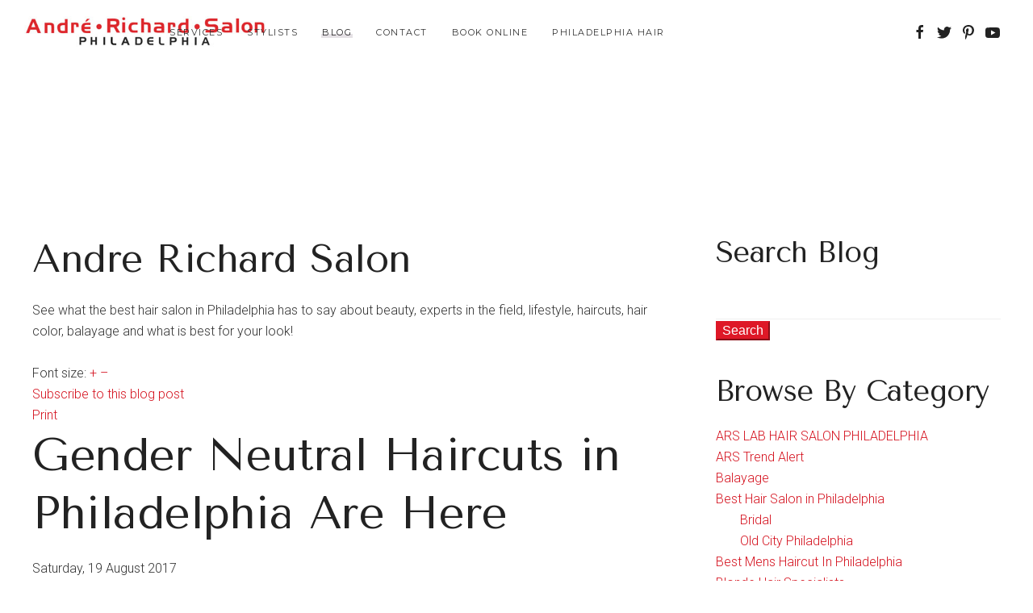

--- FILE ---
content_type: text/html; charset=utf-8
request_url: https://andrerichardsalon.com/news/gender-neutral-haircuts-in-philadelphia-are-finally-here
body_size: 8877
content:
<!DOCTYPE html>
<html lang="en-gb" dir="ltr" vocab="http://schema.org/">
    <head>
        <meta http-equiv="X-UA-Compatible" content="IE=edge">
        <meta name="viewport" content="width=device-width, initial-scale=1">
        <link rel="shortcut icon" href="/images/logo.png">
        <link rel="apple-touch-icon-precomposed" href="/images/logo.png">
        <meta charset="utf-8" />
	<base href="https://andrerichardsalon.com/news/gender-neutral-haircuts-in-philadelphia-are-finally-here" />
	<meta name="keywords" content="Gender-neutral haircuts,     Philadelphia hair salon,     Hair salon local business,     Gender-neutral pricing,     Logan Parlor,     Women's haircuts,     Men's haircuts,     Long haircuts,     Individualized attention,     Experienced hairstylists,     Equality,     Welcoming environment,     Appointment booking,     Hair salon location,     Local SEO structured data,     Beauty salon" />
	<meta name="description" content="Gender-neutral haircuts are finally available in Philadelphia! Check out our salon's menu and book your appointment online or by phone. At our salon, we believe in equality and fair pricing for all haircuts." />
	<meta name="generator" content="Joomla! - Open Source Content Management" />
	<title>Gender Neutral Haircuts in Philadelphia - Hair Salon Local Business - Blog - Andre Richard Salon</title>
	<link href="/index.php?option=com_easyblog&amp;view=rsd&amp;tmpl=component&amp;Itemid=190" rel="EditURI" type="application/rsd+xml" />
	<link href="https://andrerichardsalon.com/components/com_easyblog/wlwmanifest.xml" rel="wlwmanifest" type="application/wlwmanifest+xml" />
	<link href="/news/gender-neutral-haircuts-in-philadelphia-are-finally-here?format=amp" rel="amphtml" />
	<link href="/news/gender-neutral-haircuts-in-philadelphia-are-finally-here" rel="canonical" />
	<link href="/components/com_easyblog/themes/wireframe/styles/style-5.1.15.min.css" rel="stylesheet" />
	<link href="/templates/yootheme/html/com_easyblog/styles/custom.css" rel="stylesheet" />
	<link href="/components/com_easyblog/themes/wireframe/styles/style-modules-5.1.15.min.css" rel="stylesheet" />
	<link href="/templates/yootheme/css/theme.9.css?v=1715015242" rel="stylesheet" id="theme-style-css" />
	<script type="application/json" class="joomla-script-options new">{"csrf.token":"908dcf1b06c5624d40203b6162efcc46","system.paths":{"root":"","base":""}}</script>
	<script src="/media/jui/js/jquery.min.js?0fa2c1ec1dd3ad399bdb550b152d1e85"></script>
	<script src="/media/jui/js/jquery-noconflict.js?0fa2c1ec1dd3ad399bdb550b152d1e85"></script>
	<script src="/media/jui/js/jquery-migrate.min.js?0fa2c1ec1dd3ad399bdb550b152d1e85"></script>
	<script src="//assets.pinterest.com/js/pinit.js" defer async></script>
	<script src="/media/jui/js/bootstrap.min.js?0fa2c1ec1dd3ad399bdb550b152d1e85"></script>
	<script src="/media/system/js/core.js?0fa2c1ec1dd3ad399bdb550b152d1e85"></script>
	<script src="https://www.google-analytics.com/analytics.js" defer></script>
	<script src="/templates/yootheme/vendor/assets/uikit/dist/js/uikit.min.js?v=1.10.8"></script>
	<script src="/templates/yootheme/vendor/assets/uikit/dist/js/uikit-icons-florence.min.js?v=1.10.8"></script>
	<script src="/templates/yootheme/js/theme.js?v=1.10.8"></script>
	<script>
;window.ga=window.ga||function(){(ga.q=ga.q||[]).push(arguments)}; ga.l=+new Date; ga('create','UA-4305575-3','auto');  ga('send','pageview');document.addEventListener('DOMContentLoaded', function() {
    Array.prototype.slice.call(document.querySelectorAll('a span[id^="cloak"]')).forEach(function(span) {
        span.innerText = span.textContent;
    });
});
	</script>
	<meta property="og:image" content="https://andrerichardsalon.com/images/easyblog_articles/201/b2ap3_large_gender-neutral-haircuts.jpg"/>
	<meta property="og:image:width" content="768"/>
	<meta property="og:image:height" content="512"/>
	<meta property="og:title" content="Gender Neutral Haircuts in Philadelphia Are Here" />
	<meta property="og:description" content="Gender-neutral haircuts are finally available in Philadelphia! Check out our salon's menu and book your appointment online or by phone. At our salon, we believe in equality and fair pricing for all haircuts." />
	<meta property="og:type" content="article" />
	<meta property="og:url" content="https://andrerichardsalon.com/news/gender-neutral-haircuts-in-philadelphia-are-finally-here" />
	<meta name="twitter:image" content="https://andrerichardsalon.com/images/easyblog_articles/201/gender-neutral-haircuts.jpg"/>
	<meta name="twitter:card" content="summary_large_image" />
	<meta name="twitter:url" content="https://andrerichardsalon.com/news/gender-neutral-haircuts-in-philadelphia-are-finally-here" />
	<meta name="twitter:title" content="Gender Neutral Haircuts in Philadelphia Are Here" />
	<meta property="twitter:description" content="Gender Neutral Haircuts in Philadelphia - Hair Salon Local Business
Finally, gender-neutral haircuts have arrived in Philadelphia! At ou..." />
	<script type="text/javascript">
window.ezb = window.eb = {
	"environment": "production",
	"rootUrl": "https://andrerichardsalon.com",
	"ajaxUrl": "https://andrerichardsalon.com/?option=com_easyblog&lang=&Itemid=190",
	"baseUrl": "https://andrerichardsalon.com/?option=com_easyblog&lang=none&Itemid=190",
	"token": "908dcf1b06c5624d40203b6162efcc46",
	"mobile": false,
	"ios": false,
	"locale": "en-GB",
	"momentLang": "en-gb",
	"direction": "ltr"
};
</script>
	<script src="/media/com_easyblog/scripts/site-5.1.15-basic.min.js"></script>

<!-- Facebook Pixel Code -->
<script>
!function(f,b,e,v,n,t,s){if(f.fbq)return;n=f.fbq=function(){n.callMethod?
n.callMethod.apply(n,arguments):n.queue.push(arguments)};if(!f._fbq)f._fbq=n;
n.push=n;n.loaded=!0;n.version='2.0';n.queue=[];t=b.createElement(e);t.async=!0;
t.src=v;s=b.getElementsByTagName(e)[0];s.parentNode.insertBefore(t,s)}(window,
document,'script','https://connect.facebook.net/en_US/fbevents.js');
fbq('init', '1867890496786162'); // Insert your pixel ID here.
fbq('track', 'PageView');
fbq('track', 'ViewContent');
</script>
<noscript><img height="1" width="1" style="display:none"
src="https://www.facebook.com/tr?id=1867890496786162&ev=PageView&noscript=1"
/></noscript>
<!-- DO NOT MODIFY -->
<!-- End Facebook Pixel Code -->
    </head>

    <body class="">
        
        
        <div class="tm-page">

            <div class="tm-header-mobile uk-hidden@l">
            
<nav class="uk-navbar-container" uk-navbar>

        <div class="uk-navbar-left">

        
                <a class="uk-navbar-toggle" href="#tm-mobile" uk-toggle>
            <div uk-navbar-toggle-icon></div>
                    </a>
        
        
    </div>
    
        <div class="uk-navbar-center">
        <a class="uk-navbar-item uk-logo" href="https://andrerichardsalon.com">
            <img src="/images/yootheme/Artboard 1_1.svg" class="uk-responsive-height" alt="Andre Richard Salon">        </a>
    </div>
    
    
</nav>


    
        <div id="tm-mobile" class="uk-modal-full" uk-modal>
        <div class="uk-modal-dialog uk-modal-body uk-text-center uk-flex" uk-height-viewport>

            <button class="uk-modal-close-full" type="button" uk-close></button>

                        <div class="uk-margin-auto-vertical uk-width-1-1">
                
                
<div class="uk-child-width-1-1" uk-grid>
            <div>
<div class="uk-panel" id="module-0">

    
    
<ul class="uk-nav uk-nav-primary uk-nav-center">

	<li class="uk-parent"><a href="/services">Services</a>
	<ul class="uk-nav-sub">

		<li><a href="/services-hair-color">Hair Color</a></li>
		<li><a href="/services-haircuts">Haircuts</a></li>
		<li><a href="/services-blowouts-styling-makeup">Blowouts/Styling/Makeup</a></li>
		<li><a href="/services-smoothing-and-conditioning-treatments">Smoothing/Conditioning Treatments</a></li>
		<li><a href="/bridal">Bridal</a></li>
		<li><a href="/devacurl">Curly Hair</a></li>
		<li><a href="/scalp-health-and-treatments-at-andre-richard-salon">Scalp Health</a></li>
		<li><a href="/perms">Perms</a></li></ul></li>
	<li><a href="https://linktr.ee/PhillySalon">Stylists</a></li>
	<li class="uk-active"><a href="/news?view=grid">Blog</a></li>
	<li><a href="/contact">Contact</a></li>
	<li><a href="https://go.booker.com/#/brand/ars/locations" target="_blank">Book Online</a></li>
	<li><a href="/2-locations">Philadelphia Hair</a></li></ul>

</div>
</div>
    </div>


                            </div>
        
        </div>
    </div>

    
            </div>

            
            
<div class="tm-header uk-visible@l" uk-header>


        <div uk-sticky media="768" cls-active="uk-navbar-sticky" sel-target=".uk-navbar-container">
    
        <div class="uk-navbar-container">

            <div class="uk-container">
                <nav class="uk-navbar" uk-navbar="{&quot;align&quot;:&quot;center&quot;}">

                                        <div class="uk-navbar-left">

                        
<a href="https://andrerichardsalon.com" class="uk-navbar-item uk-logo">
    <img src="/images/yootheme/Artboard 1_1.svg" class="uk-responsive-height" alt="Andre Richard Salon" height="auto"></a>

                                                    
<ul class="uk-navbar-nav">

	<li class="uk-parent"><a href="/services">Services</a>
	<div class="uk-navbar-dropdown"><div class="uk-navbar-dropdown-grid uk-child-width-1-1" uk-grid><div><ul class="uk-nav uk-navbar-dropdown-nav">

		<li><a href="/services-hair-color">Hair Color</a></li>
		<li><a href="/services-haircuts">Haircuts</a></li>
		<li><a href="/services-blowouts-styling-makeup">Blowouts/Styling/Makeup</a></li>
		<li><a href="/services-smoothing-and-conditioning-treatments">Smoothing/Conditioning Treatments</a></li>
		<li><a href="/bridal">Bridal</a></li>
		<li><a href="/devacurl">Curly Hair</a></li>
		<li><a href="/scalp-health-and-treatments-at-andre-richard-salon">Scalp Health</a></li>
		<li><a href="/perms">Perms</a></li></ul></div></div></div></li>
	<li><a href="https://linktr.ee/PhillySalon">Stylists</a></li>
	<li class="uk-active"><a href="/news?view=grid">Blog</a></li>
	<li><a href="/contact">Contact</a></li>
	<li><a href="https://go.booker.com/#/brand/ars/locations" target="_blank">Book Online</a></li>
	<li><a href="/2-locations">Philadelphia Hair</a></li></ul>

                        
                    </div>
                    
                    
                                        <div class="uk-navbar-right">

                        
                        
<div class="uk-navbar-item" id="module-tm-1">

    
    
<div class="custom " >
<ul class="uk-grid-small uk-flex-inline uk-flex-middle uk-flex-nowrap" uk-grid>
        <li>
        <a href="https://www.facebook.com/AndreRichardHairSalonPhiladelphia" class="uk-icon-link" target="_blank" uk-icon="facebook"></a>
    </li>
        <li>
        <a href="https://twitter.com/phillysalon" class="uk-icon-link" target="_blank" uk-icon="twitter"></a>
    </li>
        <li>
        <a href="https://www.pinterest.com/andrerichard" class="uk-icon-link" target="_blank" uk-icon="pinterest"></a>
    </li>
        <li>
        <a href="https://www.youtube.com/user/andrerichardsalon1" class="uk-icon-link" target="_blank" uk-icon="youtube"></a>
    </li>
    </ul>
</div>

</div>


                    </div>
                    
                </nav>
            </div>

        </div>

        </div>
    




</div>

            
<div id="tm-top" class="tm-top uk-section-default uk-section">

    
        
        
        
                        <div class="uk-container">
            
                
<div class="uk-child-width-expand@m" uk-grid>
            <div>
<div class="uk-panel visible-phone hidden-desktop hidden-tablet" id="module-158">

        <h3>

                    Search Blog        
    </h3>
    
    <div id="eb" class="eb-mod eb-mod-search mod-easyblogsearchvisible-phone hidden-desktop hidden-tablet">
	<form name="search-blogs" action="/news" method="post">
		<div class="input-group">
			<input type="text" name="query" id="search-blogs" class="form-control" />
			<span class="input-group-btn">
				<button class="mod-btn mod-btn-primary">Search</button>
			</span>
		</div>
		<input type="hidden" name="option" value="com_easyblog" />
<input type="hidden" name="task" value="search.query"  data-table-grid-task />
<input type="hidden" name="908dcf1b06c5624d40203b6162efcc46" value="1" />
<input type="hidden" name="boxchecked" value="0" data-table-grid-box-checked />	</form>
</div>

</div>
</div>
    </div>

                        </div>
            
        
    
</div>


            
            <div id="tm-main" class="tm-main uk-section uk-section-default" uk-height-viewport="expand: true">
                <div class="uk-container">

                    
                    <div class="uk-grid uk-grid-large" uk-grid>
                        <div class="uk-width-expand@m">

                            
            
            <div id="system-message-container">
</div>

            <div id="eb" class="eb-component eb-default eb-view-entry eb-layout-default 				"
>
	
	
	
<div class="eb-header">
		<div class="eb-brand">
					<h2 class="eb-brand-name reset-heading">Andre Richard Salon</h2>
		
		
					<div class="eb-brand-bio">See what the best hair salon in Philadelphia has to say about beauty, experts in the field, lifestyle, haircuts, hair color, balayage and what is best for your look!</div>
		
	</div>
	
	</div>


	
			<div class="eb-template" data-name="site/layout/image/popup">
	<div id="eb" class="eb-image-popup">
		<div class="eb-image-popup-header">
			<div class="eb-image-popup-close-button"><i class="fa fa-close"></i></div>
		</div>
		<div class="eb-image-popup-container"></div>
		<div class="eb-image-popup-footer">
			<div class="eb-image-popup-thumbs"></div>
		</div>
		<div class="eb-loader-o size-lg"></div>
	</div>
</div>
<div class="eb-template" data-name="site/layout/image/popup/thumb">
	<div class="eb-image-popup-thumb"><div><img /></div></div>
</div>		<div class="eb-template" data-name="site/layout/image/container">
	<div class="eb-image">
		<div class="eb-image-figure">
			<a class="eb-image-viewport"></a>
		</div>
		<div class="eb-image-caption"><span></span></div>
	</div>
</div>	
	<div class="eb-adsense-head clearfix">
	</div>

<div itemscope itemtype="http://schema.org/BlogPosting" data-blog-post>
	<div id="entry-201" class="eb-entry fd-cf" data-blog-posts-item data-id="201" data-uid="201.3220">

		
		
		
				<div class="eb-entry-tools row-table">
			<div class="col-cell">
				<div class="eb-entry-helper">
	<div class="eb-help-resize">
	<span>Font size:</span>
	<a href="javascript:void(0);" data-font-resize data-operation="increase" data-eb-provide="tooltip" data-original-title="Larger">
		&plus;
	</a>
	<a href="javascript:void(0);" data-font-resize data-operation="decrease" data-eb-provide="tooltip" data-original-title="Smaller">
		&ndash;
	</a>
</div>

	
						<div class="eb-help-subscribe">
				<i class="fa fa-envelope"></i>
				<a href="javascript:void(0);" class="link-subscribe " data-blog-subscribe data-type="entry" data-id="201">Subscribe to this blog post</a>

				<a href="javascript:void(0);" class="link-subscribe hide" data-return="/news/gender-neutral-haircuts-in-philadelphia-are-finally-here" data-blog-unsubscribe data-subscription-id="">Unsubscribe</a>
			</div>
			
	
			<div class="eb-help-print">
    <i class="fa fa-print"></i>
    <a rel="nofollow" title="Print" href="/news/gender-neutral-haircuts-in-philadelphia-are-finally-here?tmpl=component&print=1&format=print" data-post-print>
        Print    </a>
</div>

	</div>
			</div>

						<div class="col-cell cell-tight">
							</div>
					</div>
				
		
		<div class="eb-entry-head">

			
			
			
							<h1 itemprop="name headline" id="title-201" class="eb-entry-title reset-heading  ">Gender Neutral Haircuts in Philadelphia Are Here</h1>
			

			
			<div class="eb-entry-meta text-muted">
				
								<div class="eb-entry-date">
					<i class="fa fa-clock-o"></i>
					<time class="eb-meta-date" itemprop="datePublished" content="2017-08-19">
						Saturday, 19 August 2017						<meta itemprop="dateModified" content="2023-05-01"/>
						<meta itemprop="mainEntityOfPage" content="https://andrerichardsalon.com/news/gender-neutral-haircuts-in-philadelphia-are-finally-here"/>
					</time>
				</div>
				
								<div class="eb-meta-author" itemprop="author" itemscope="" itemtype="http://schema.org/Person">
					<i class="fa fa-pencil"></i>
					<span itemprop="name">
						<a href="/news/blogger/andre" itemprop="url" rel="author">Philly Salon</a>
					</span>
				</div>
				
									<div class="eb-meta-category comma-seperator">
						<i class="fa fa-folder-open"></i>
												<span><a href="/news/categories/best-hair-in-philadelphia">Best Hair Salon in Philadelphia</a></span>
												<span><a href="/news/categories/cuts">Haircuts</a></span>
												<span><a href="/news/categories/mens-haircuts">Best Mens Haircut In Philadelphia</a></span>
											</div>
				
								<div class="eb-meta-views">
					<i class="fa fa-eye"></i>
					11050 Hits				</div>
				
							</div>
		</div>

		<div class="eb-entry-body type-standard clearfix">
			<div class="eb-entry-article clearfix" itemprop="articleBody" data-blog-content>

				
				
									
	<div class="eb-image eb-post-thumb is-full"
		itemprop="image" itemscope itemtype="https://schema.org/ImageObject"
	>
					<a class="eb-post-image eb-image-popup-button"
				href="//andrerichardsalon.com/images/easyblog_articles/201/gender-neutral-haircuts.jpg"
				title="gender-neutral-haircuts"
				target="_blank"
				style="
										width: 100%;
					"
			>
				<img itemprop="image" src="//andrerichardsalon.com/images/easyblog_articles/201/b2ap3_thumbnail_gender-neutral-haircuts.jpg" alt="gender-neutral-haircuts" />
				<meta itemprop="url" content="https://andrerichardsalon.com/images/easyblog_articles/201/b2ap3_thumbnail_gender-neutral-haircuts.jpg" alt="gender-neutral-haircuts"/>
				<meta itemprop="width" content="480">
				<meta itemprop="height" content="320">
			</a>
		
			</div>

					
					<!--LINK TYPE FOR ENTRY VIEW-->
					
					<h1 style="text-align: center;">Gender Neutral Haircuts in Philadelphia - Hair Salon Local Business</h1>
<p style="text-align: center;"><span style="font-size: 18pt;">Finally, gender-neutral haircuts have arrived in Philadelphia! At our hair salon, we believe that everyone deserves to feel comfortable and confident in their own skin, regardless of gender identity. We are proud to offer gender-neutral pricing for haircuts, inspired by industry leaders like Logan Parlor in Chicago.</span></p>
<p>&nbsp;</p>
<p style="text-align: center;"><span style="font-size: 18pt;">Our hairstylists understand that everyone's hair is unique and requires individualized attention. Whether you're a woman getting a men's haircut or a man with long hair, we will work with you to achieve the look you desire. Feel free to ask us any questions you may have, whether it's over the phone, email, or in-person.</span></p>
<p>&nbsp;</p>
<p style="text-align: center;"><span style="font-size: 18pt;">At our hair salon, we are committed to promoting equality and providing a welcoming environment for all. Book your appointment online today or call us at 215.287.4926.</span></p>
<p style="text-align: center;"><span style="font-size: 18pt;">We are conveniently located at 1503 Walnut St Philadelphia, PA 19102.</span></p>
<p>&nbsp;</p>
<!-- Local SEO structured data -->
<script type="application/ld+json">{
  "@context": "http://schema.org",
  "@type": "BeautySalon",
  "name": "Andre Richard Salon",
  "description": "We are a hair salon that offers gender-neutral haircuts and pricing in Philadelphia, PA. Our experienced hairstylists are dedicated to providing individualized attention and helping you achieve the look you desire.",
  "url": "https://www.andrerichardsalon.com/",
  "image": "https://www.andrerichardsalon.com/images/logo.png",
  "address": {
    "@type": "PostalAddress",
    "streetAddress": "1503 Walnut St",
    "addressLocality": "Philadelphia",
    "addressRegion": "PA",
    "postalCode": "19102",
    "addressCountry": "US"
  },
  "telephone": "+12152874926",
  "priceRange": "$$"
}</script>
<p style="text-align: center;"><span style="font-size: 18pt;">If you're looking for the best hair salon in Philadelphia that offers gender-neutral haircuts and pricing, look no further than Andre Richard Salon. Our experienced hairstylists are dedicated to providing individualized attention and helping you achieve the look you desire. Check out our <a href="/services">services page</a> to learn more about the haircuts, color, and styling options we offer. Book your appointment online today or call us at 215.287.4926 to schedule your next visit. We can't wait to help you feel comfortable and confident in your own skin!</span></p>				
				
							</div>

							<div class="eb-share">
	<div class="eb-share-buttons is-large is-english">

				<div class="eb-share-facebook">
			<script type="text/javascript">
EasyBlog.require()
.script("site/bookmarklet")
.done(function($) {

	$('#sb-632981419').bookmarklet('facebook', {
		"url": "https://andrerichardsalon.com/news/gender-neutral-haircuts-in-philadelphia-are-finally-here",
		"send": "1",
		"size": "large",
		"verb": "like",
		"locale": "en_GB",
		"theme": "light",
		"tracking" : false	});
});
</script>
<div class="eb-facebook-like like has-sendbtn">
	<span id="sb-632981419"></span>
</div>		</div>		
				<div class="eb-share-twitter">
			<div class="eb-social-button retweet">
    <a href="https://twitter.com/intent/tweet?url=https%3A%2F%2Fandrerichardsalon.com%2Fnews%2Fgender-neutral-haircuts-in-philadelphia-are-finally-here&amp;text=Gender+Neutral+Haircuts+in+Philadelphia+Are+Here" target="_blank" alt ="Tweet Gender Neutral Haircuts in Philadelphia Are Here" class="eb-share-twitter-btn">
        <i class="fa fa-twitter"></i>
        <span class="btn-text">Tweet</span>
    </a>
</div>		</div>		
				<div class="eb-share-linkedin">
			<script type="text/javascript">
EasyBlog.require()
.script("site/bookmarklet")
.done(function($) {	
	$('#sb-506438080').bookmarklet('linkedin', {
		"url": "https://andrerichardsalon.com/news/gender-neutral-haircuts-in-philadelphia-are-finally-here",
		"size": "large"
	});
});
</script>
<div class="eb-social-button linkedin-share">
	<span id="sb-506438080"></span>
</div>		</div>		
				<div class="eb-share-google">
			<script type="text/javascript">
EasyBlog.require()
.script("site/bookmarklet")
.done(function($) {
	$('#sb-315560333').bookmarklet('google', {
		"href": "https://andrerichardsalon.com/news/gender-neutral-haircuts-in-philadelphia-are-finally-here",
		"size": "large"
	});
});
</script>
<div class="eb-social-button google-plusone">
	<span id="sb-315560333"></span>
</div>		</div>		
				<div class="eb-share-pinterest">
			<div class="eb-social-button pinterest">
	<a href="https://pinterest.com/pin/create/button/?url=https%3A%2F%2Fandrerichardsalon.com%2Fnews%2Fgender-neutral-haircuts-in-philadelphia-are-finally-here&media=https%3A%2F%2Fandrerichardsalon.com%2Fimages%2Feasyblog_articles%2F201%2Fb2ap3_thumbnail_gender-neutral-haircuts.jpg&description=Gender Neutral Haircuts in Philadelphia Are Here" 
		data-pin-do="buttonPin" 
		data-pin-config="above" 
		data-pin-color="white" 
		target="_blank"
	>
		<img src="https://assets.pinterest.com/images/pidgets/pinit_fg_en_rect_white_20.png" />
	</a>
</div>		</div>		
			</div>
</div>			
			
			
			
			
						<div class="eb-entry-tags">
				<div class="eb-tags type-1">
	<div class="col-cell cell-label">Tags:</div>
	<div class="col-cell cell-tags">
				<span>
			<a href="/news/tags/cuts">Haircuts</a>
		</span>
				<span>
			<a href="/news/tags/haircut">haircut</a>
		</span>
				<span>
			<a href="/news/tags/hair">Hair</a>
		</span>
				<span>
			<a href="/news/tags/gender-neutral">gender neutral</a>
		</span>
				<span>
			<a href="/news/tags/years-hair-stylists">years hair stylists</a>
		</span>
			</div>
</div>
			</div>
			
										
			<div class="eb-entry-nav fd-cf">
		<div class="eb-entry-nav-prev">
		<a href="/news/devacurl-haircuts-and-prices"> 
			<i class="fa fa-angle-left pull-left"></i>
			Devacurl | Curly Hair | Menu		</a>
	</div>
	
		<div class="eb-entry-nav-next">
		<a href="/news/ars-school-is-in-session">
			<i class="fa fa-angle-right pull-right"></i>
			Salon Education In Philadelphia		</a>
	</div>
	</div>
		</div>

					<div class="eb-entry-author" itemprop="author" itemscope itemtype="http://schema.org/Person">
	<h4 class="eb-section-heading reset-heading">About the author</h4>

	<div class="eb-entry-author-bio media">
				<div class="col-cell">
			<a href="/news/blogger/andre" class="eb-entry-author-avatar eb-avatar col-cell">
				<img itemprop="image" src="https://andrerichardsalon.com/images/easyblog_avatar/933_552_logo_copy.jpg" width="50" height="50" alt="Philly Salon" />
			</a>
		</div>
		
		<div class="col-cell">
						<h3 itemprop="name" class="eb-authors-name reset-heading">
				<a href="/news/blogger/andre">Philly Salon</a>
			</h3>
			
			
			
			<div class="eb-entry-author-meta muted">
								<span>
					<a class="" href="javascript:void(0);" data-blog-subscribe data-type="blogger" data-id="933">Subscribe to updates from author</a>
					<a class="hide" href="javascript:void(0);" data-blog-unsubscribe data-type="blogger" data-subscription-id="">Unsubscribe to updates from author</a>
				</span>
				
								<span>
					<a href="/news/blogger/andre">View author's profile</a>
				</span>
				
								<span>
					<a href="/news/blogger/andre">More posts from author</a>
				</span>
				
				
				
							</div>
		</div>

		
			</div>

		<div class="eb-entry-author-recents">
		<h5 class="reset-heading">Author's recent posts</h5>

				<div>
			<a href="/news/hair-replacement-solutions-and-services-andre-richard-salon">
				<i class="fa fa-file-o pull-left mr-10"></i>
				<time class="pull-right">Friday, 27 December 2024</time>
				<span>Hair Replacement Solutions and Services | André Richard Salon</span>
			</a>
		</div>
				<div>
			<a href="/news/lace-wig-refills-and-repairs-for-all-lace-hair-systems">
				<i class="fa fa-file-o pull-left mr-10"></i>
				<time class="pull-right">Thursday, 26 December 2024</time>
				<span>Lace Wig Refills and Repairs for All Lace Hair Systems</span>
			</a>
		</div>
				<div>
			<a href="/news/the-art-of-men-s-perms-with-drea-richard-at-andre-richard-salon">
				<i class="fa fa-file-o pull-left mr-10"></i>
				<time class="pull-right">Thursday, 12 December 2024</time>
				<span>the Art of Men’s Perms with Dréa Richard at André Richard Salon</span>
			</a>
		</div>
			</div>
	</div>
		
				<h4 class="eb-section-heading reset-heading">Related Posts</h4>

		<div class="eb-entry-related clearfix ">
						<div>
								<a href="/news/trend-alert" class="eb-related-thumb" style="background-image: url('https://andrerichardsalon.com/wp-content/uploads/2014/07/omnbre-hair-color-and-sombre-hair-color-looks-2014-300x300.jpg') !important;"></a>
				
				<h3 class="eb-related-title">
					<a href="/news/trend-alert">Trend Alert - Sombre for Summer</a>
				</h3>
				<div class="text-muted">
					<a class="eb-related-category text-inherit" href="/news/categories/ars-trend-alert">ARS Trend Alert</a>
				</div>
			</div>
						<div>
								<a href="/news/talking-fall-fashion-with-philadelphia-inquirer" class="eb-related-thumb" style="background-image: url('https://andrerichardsalon.com/images/easyblog_images/552/Inquirer_Fall_Fashion_Event/andre-richard-salon-philadelphia-inquier-fall-fashion-event-editorial.png') !important;"></a>
				
				<h3 class="eb-related-title">
					<a href="/news/talking-fall-fashion-with-philadelphia-inquirer">Talking Fall Fashion with Philadelphia Inquirer</a>
				</h3>
				<div class="text-muted">
					<a class="eb-related-category text-inherit" href="/news/categories/expert-corner">Expert Corner</a>
				</div>
			</div>
						<div>
								<a href="/news/coppola-keratin-complex-class" class="eb-related-thumb" style="background-image: url('https://andrerichardsalon.com/wp-content/uploads/2014/06/pic1.jpg') !important;"></a>
				
				<h3 class="eb-related-title">
					<a href="/news/coppola-keratin-complex-class">Coppola Keratin Treatment</a>
				</h3>
				<div class="text-muted">
					<a class="eb-related-category text-inherit" href="/news/categories/keratin">Keratin</a>
				</div>
			</div>
						<div>
								<a href="/news/bob-hair-cut" class="eb-related-thumb" style="background-image: url('https://andrerichardsalon.com/images/easyblog_images/552/b2ap3_thumbnail_lady-gaga-bob-haircut-2.jpg') !important;"></a>
				
				<h3 class="eb-related-title">
					<a href="/news/bob-hair-cut">Bob Hair Cut</a>
				</h3>
				<div class="text-muted">
					<a class="eb-related-category text-inherit" href="/news/categories/cuts">Haircuts</a>
				</div>
			</div>
					</div>

			</div>

	
	
	</div>

<div class="eb-adsense-foot clearfix">
	</div>

		<div>
		<script type="text/javascript">EasyBlog.ready(function($){

	// Bind event's on the font size changer.
	$('[data-font-resize]').on('click', function() {

		// General font size
		var content = $('[data-blog-content]'),
			current = content.css('font-size'),
			num = parseFloat(current, 10),
			unit = current.slice(-2),
			operation = $(this).data('operation');

		// <p> tag size
		var pTag = content.find('p'),
			pNum = parseFloat(pTag.css('font-size'), 10);

		// <span> size
		var spanTag = content.find('span'),
			spanNum = parseFloat(spanTag.css('font-size'), 10);

		// <h> header tag
		var header = content.find(':header'),
			headerNum = parseFloat(header.css('font-size'), 10);

		// block link description text
		var linksBlock = $('[data-type="links"]'),
			linksDesc = linksBlock.find('.media-content');

		if (operation == 'increase') {
			num = num * 1.4;
			pNum = pNum * 1.4;
			spanNum = spanNum * 1.4;
			headerNum = headerNum * 1.4;
		}

		if (operation == 'decrease') {
			num = num / 1.4;
			pNum = pNum / 1.4;
			spanNum = spanNum / 1.4;
			headerNum = headerNum / 1.4;
		}

		content.css('font-size', num + unit);
		pTag.css('font-size', pNum + unit);
		spanTag.css('font-size', spanNum + unit);
		header.css('font-size', headerNum + unit);
		linksDesc.css('font-size', num + unit);
	});
});</script><script type="text/javascript">
EasyBlog.ready(function($) {

    $('[data-post-print]').on('click', function(event) {
        var el = $(this),
            url = el.attr('href');


        window.open(url, 'win2', 'status=no,toolbar=no,scrollbars=yes,titlebar=no,menubar=no,resizable=yes,width=640,height=480,directories=no,location=no');

        // Prevent bubbling up.
        event.preventDefault();
    });
});</script><script type="text/javascript">EasyBlog.require()
.script('site/posts/posts')
.done(function($) {

	
	// Implement post library
	$('[data-blog-post]').implement(EasyBlog.Controller.Posts, {
		"ratings": false	});
});
</script><script type="text/javascript">
EasyBlog.ready(function($){

    if ($('#more-settings li').length == 0) {
        $('#more-settings').parent('li').addClass('hide');
    }

	$(document).on('click', '[data-blog-toolbar-logout]', function(event) {
		$('[data-blog-logout-form]').submit();
	});

    $('.btn-eb-navbar').click(function() {
        $('.eb-navbar-collapse').toggleClass("in");
        return false;
    });

	$('#ezblog-head #ezblog-search').bind('focus', function(){

        $(this).animate({
            width: '170'
        });
	});

	$('#ezblog-head #ezblog-search').bind( 'blur' , function(){
		$(this).animate({ width: '120'});
	});

    });
</script>	</div>
	</div>


            
            
                        </div>

                                                
<aside id="tm-sidebar" class="tm-sidebar uk-width-1-3@m">
    
<div class="uk-child-width-1-1" uk-grid>
            <div>
<div class="uk-panel hidden-phone" id="module-145">

        <h3>

                    Search Blog        
    </h3>
    
    <div id="eb" class="eb-mod eb-mod-search mod-easyblogsearchhidden-phone">
	<form name="search-blogs" action="/news" method="post">
		<div class="input-group">
			<input type="text" name="query" id="search-blogs" class="form-control" />
			<span class="input-group-btn">
				<button class="mod-btn mod-btn-primary">Search</button>
			</span>
		</div>
		<input type="hidden" name="option" value="com_easyblog" />
<input type="hidden" name="task" value="search.query"  data-table-grid-task />
<input type="hidden" name="908dcf1b06c5624d40203b6162efcc46" value="1" />
<input type="hidden" name="boxchecked" value="0" data-table-grid-box-checked />	</form>
</div>

</div>
</div>
            <div>
<div class="uk-panel hidden-phone" id="module-131">

        <h3>

                    Browse By Category        
    </h3>
    
    <div id="eb" class="eb-mod mod_easyblogcategories  hidden-phone" data-eb-module-categories>
	<div class="eb-mod-item">
	<div style="padding-left: 0px;">

 			<i class="eb-mod-media-thumb fa fa-folder mod-muted"></i>
	
		<div class="eb-mod-media-body">
			<a class="eb-mod-media-title" href="/news/categories/ARS%20LAB">ARS LAB HAIR SALON PHILADELPHIA</a>
			
			
				
		</div>
	</div>
</div>
<div class="eb-mod-item">
	<div style="padding-left: 0px;">

 			<i class="eb-mod-media-thumb fa fa-folder mod-muted"></i>
	
		<div class="eb-mod-media-body">
			<a class="eb-mod-media-title" href="/news/categories/ars-trend-alert">ARS Trend Alert</a>
			
			
				
		</div>
	</div>
</div>
<div class="eb-mod-item">
	<div style="padding-left: 0px;">

 			<i class="eb-mod-media-thumb fa fa-folder mod-muted"></i>
	
		<div class="eb-mod-media-body">
			<a class="eb-mod-media-title" href="/news/categories/balayage">Balayage</a>
			
			
				
		</div>
	</div>
</div>
<div class="eb-mod-item">
	<div style="padding-left: 0px;">

 			<i class="eb-mod-media-thumb fa fa-folder mod-muted"></i>
	
		<div class="eb-mod-media-body">
			<a class="eb-mod-media-title" href="/news/categories/best-hair-in-philadelphia">Best Hair Salon in Philadelphia</a>
			
			
				
		</div>
	</div>
</div>
<div class="eb-mod-item">
	<div style="padding-left: 30px;">

 			<i class="eb-mod-media-thumb fa fa-folder mod-muted"></i>
	
		<div class="eb-mod-media-body">
			<a class="eb-mod-media-title" href="/news/categories/bridal">Bridal</a>
			
			
				
		</div>
	</div>
</div>
<div class="eb-mod-item">
	<div style="padding-left: 30px;">

 			<i class="eb-mod-media-thumb fa fa-folder mod-muted"></i>
	
		<div class="eb-mod-media-body">
			<a class="eb-mod-media-title" href="/news/categories/old-city-philadelphia">Old City Philadelphia</a>
			
			
				
		</div>
	</div>
</div>
<div class="eb-mod-item">
	<div style="padding-left: 0px;">

 			<i class="eb-mod-media-thumb fa fa-folder mod-muted"></i>
	
		<div class="eb-mod-media-body">
			<a class="eb-mod-media-title" href="/news/categories/mens-haircuts">Best Mens Haircut In Philadelphia</a>
			
			
				
		</div>
	</div>
</div>
<div class="eb-mod-item">
	<div style="padding-left: 0px;">

 			<i class="eb-mod-media-thumb fa fa-folder mod-muted"></i>
	
		<div class="eb-mod-media-body">
			<a class="eb-mod-media-title" href="/news/categories/blonde-hair-specialists">Blonde Hair Specialists</a>
			
			
				
		</div>
	</div>
</div>
<div class="eb-mod-item">
	<div style="padding-left: 0px;">

 			<i class="eb-mod-media-thumb fa fa-folder mod-muted"></i>
	
		<div class="eb-mod-media-body">
			<a class="eb-mod-media-title" href="/news/categories/conditioning-treatments">Conditioning Treatments</a>
			
			
				
		</div>
	</div>
</div>
<div class="eb-mod-item">
	<div style="padding-left: 0px;">

 			<i class="eb-mod-media-thumb fa fa-folder mod-muted"></i>
	
		<div class="eb-mod-media-body">
			<a class="eb-mod-media-title" href="/news/categories/devacurl-and-devachan">Curly Hair Stylist and Curl Specialist</a>
			
			
				
		</div>
	</div>
</div>
<div class="eb-mod-item">
	<div style="padding-left: 0px;">

 			<i class="eb-mod-media-thumb fa fa-folder mod-muted"></i>
	
		<div class="eb-mod-media-body">
			<a class="eb-mod-media-title" href="/news/categories/education">Education</a>
			
			
				
		</div>
	</div>
</div>
<div class="eb-mod-item">
	<div style="padding-left: 0px;">

 			<i class="eb-mod-media-thumb fa fa-folder mod-muted"></i>
	
		<div class="eb-mod-media-body">
			<a class="eb-mod-media-title" href="/news/categories/employment-at-andre-richard-hair-salon-philadelphia">Employment</a>
			
			
				
		</div>
	</div>
</div>
<div class="eb-mod-item">
	<div style="padding-left: 0px;">

 			<i class="eb-mod-media-thumb fa fa-folder mod-muted"></i>
	
		<div class="eb-mod-media-body">
			<a class="eb-mod-media-title" href="/news/categories/expert-corner">Expert Corner</a>
			
			
				
		</div>
	</div>
</div>
<div class="eb-mod-item">
	<div style="padding-left: 0px;">

 			<i class="eb-mod-media-thumb fa fa-folder mod-muted"></i>
	
		<div class="eb-mod-media-body">
			<a class="eb-mod-media-title" href="/news/categories/gray-white-silver-hair">Gray | White | Silver Hair</a>
			
			
				
		</div>
	</div>
</div>
<div class="eb-mod-item">
	<div style="padding-left: 0px;">

 			<i class="eb-mod-media-thumb fa fa-folder mod-muted"></i>
	
		<div class="eb-mod-media-body">
			<a class="eb-mod-media-title" href="/news/categories/hair-color-in-philadelphia">Hair Color In Philadelphia</a>
			
			
				
		</div>
	</div>
</div>
<div class="eb-mod-item">
	<div style="padding-left: 0px;">

 			<i class="eb-mod-media-thumb fa fa-folder mod-muted"></i>
	
		<div class="eb-mod-media-body">
			<a class="eb-mod-media-title" href="/news/categories/hair-extensions">Hair Extensions</a>
			
			
				
		</div>
	</div>
</div>
<div class="eb-mod-item">
	<div style="padding-left: 0px;">

 			<i class="eb-mod-media-thumb fa fa-folder mod-muted"></i>
	
		<div class="eb-mod-media-body">
			<a class="eb-mod-media-title" href="/news/categories/hair-replacement-hair-systems-toupees-wigs-hair-toppers-for-men-and-women">Hair Replacement | Hair Systems | Toupees | Wigs | Hair Toppers for Men and Women </a>
			
			
				
		</div>
	</div>
</div>
<div class="eb-mod-item">
	<div style="padding-left: 0px;">

 			<i class="eb-mod-media-thumb fa fa-folder mod-muted"></i>
	
		<div class="eb-mod-media-body">
			<a class="eb-mod-media-title" href="/news/categories/cuts">Haircuts</a>
			
			
				
		</div>
	</div>
</div>
<div class="eb-mod-item">
	<div style="padding-left: 0px;">

 			<i class="eb-mod-media-thumb fa fa-folder mod-muted"></i>
	
		<div class="eb-mod-media-body">
			<a class="eb-mod-media-title" href="/news/categories/keratin">Keratin</a>
			
			
				
		</div>
	</div>
</div>
<div class="eb-mod-item">
	<div style="padding-left: 0px;">

 			<i class="eb-mod-media-thumb fa fa-folder mod-muted"></i>
	
		<div class="eb-mod-media-body">
			<a class="eb-mod-media-title" href="/news/categories/makeup">Makeup</a>
			
			
				
		</div>
	</div>
</div>
<div class="eb-mod-item">
	<div style="padding-left: 0px;">

 			<i class="eb-mod-media-thumb fa fa-folder mod-muted"></i>
	
		<div class="eb-mod-media-body">
			<a class="eb-mod-media-title" href="/news/categories/media">Media and Press</a>
			
			
				
		</div>
	</div>
</div>
<div class="eb-mod-item">
	<div style="padding-left: 0px;">

 			<i class="eb-mod-media-thumb fa fa-folder mod-muted"></i>
	
		<div class="eb-mod-media-body">
			<a class="eb-mod-media-title" href="/news/categories/meet-the-stylist">Meet the Stylist</a>
			
			
				
		</div>
	</div>
</div>
<div class="eb-mod-item">
	<div style="padding-left: 0px;">

 			<i class="eb-mod-media-thumb fa fa-folder mod-muted"></i>
	
		<div class="eb-mod-media-body">
			<a class="eb-mod-media-title" href="/news/categories/Toupees%20and%20Wigs">Non Surgical Hair Replacement</a>
			
			
				
		</div>
	</div>
</div>
<div class="eb-mod-item">
	<div style="padding-left: 0px;">

 			<i class="eb-mod-media-thumb fa fa-folder mod-muted"></i>
	
		<div class="eb-mod-media-body">
			<a class="eb-mod-media-title" href="/news/categories/philadelphia-hair">Philadelphia Hair</a>
			
			
				
		</div>
	</div>
</div>
<div class="eb-mod-item">
	<div style="padding-left: 0px;">

 			<i class="eb-mod-media-thumb fa fa-folder mod-muted"></i>
	
		<div class="eb-mod-media-body">
			<a class="eb-mod-media-title" href="/news/categories/products">Products</a>
			
			
				
		</div>
	</div>
</div>
<div class="eb-mod-item">
	<div style="padding-left: 0px;">

 			<i class="eb-mod-media-thumb fa fa-folder mod-muted"></i>
	
		<div class="eb-mod-media-body">
			<a class="eb-mod-media-title" href="/news/categories/scalp-health">Scalp Health</a>
			
			
				
		</div>
	</div>
</div>
<div class="eb-mod-item">
	<div style="padding-left: 0px;">

 			<i class="eb-mod-media-thumb fa fa-folder mod-muted"></i>
	
		<div class="eb-mod-media-body">
			<a class="eb-mod-media-title" href="/news/categories/specials">Specials</a>
			
			
				
		</div>
	</div>
</div>
<div class="eb-mod-item">
	<div style="padding-left: 0px;">

 			<i class="eb-mod-media-thumb fa fa-folder mod-muted"></i>
	
		<div class="eb-mod-media-body">
			<a class="eb-mod-media-title" href="/news/categories/thinning-hair">Thinning Hair</a>
			
			
				
		</div>
	</div>
</div>
<div class="eb-mod-item">
	<div style="padding-left: 0px;">

 			<i class="eb-mod-media-thumb fa fa-folder mod-muted"></i>
	
		<div class="eb-mod-media-body">
			<a class="eb-mod-media-title" href="/news/categories/uncategorised">Uncategorised</a>
			
			
				
		</div>
	</div>
</div>
</div>

</div>
</div>
            <div>
<div class="uk-panel visible-phone hidden-desktop hidden-tablet" id="module-159">

        <h3>

                    Browse By Category        
    </h3>
    
    <div id="eb" class="eb-mod mod_easyblogcategories  visible-phone hidden-desktop hidden-tablet" data-eb-module-categories>
	<div class="eb-mod-item">
	<div style="padding-left: 0px;">

 			<i class="eb-mod-media-thumb fa fa-folder mod-muted"></i>
	
		<div class="eb-mod-media-body">
			<a class="eb-mod-media-title" href="/news/categories/ARS%20LAB">ARS LAB HAIR SALON PHILADELPHIA</a>
			
			
				
		</div>
	</div>
</div>
<div class="eb-mod-item">
	<div style="padding-left: 0px;">

 			<i class="eb-mod-media-thumb fa fa-folder mod-muted"></i>
	
		<div class="eb-mod-media-body">
			<a class="eb-mod-media-title" href="/news/categories/ars-trend-alert">ARS Trend Alert</a>
			
			
				
		</div>
	</div>
</div>
<div class="eb-mod-item">
	<div style="padding-left: 0px;">

 			<i class="eb-mod-media-thumb fa fa-folder mod-muted"></i>
	
		<div class="eb-mod-media-body">
			<a class="eb-mod-media-title" href="/news/categories/balayage">Balayage</a>
			
			
				
		</div>
	</div>
</div>
<div class="eb-mod-item">
	<div style="padding-left: 0px;">

 			<i class="eb-mod-media-thumb fa fa-folder mod-muted"></i>
	
		<div class="eb-mod-media-body">
			<a class="eb-mod-media-title" href="/news/categories/best-hair-in-philadelphia">Best Hair Salon in Philadelphia</a>
			
			
				
		</div>
	</div>
</div>
<div class="eb-mod-item">
	<div style="padding-left: 30px;">

 			<i class="eb-mod-media-thumb fa fa-folder mod-muted"></i>
	
		<div class="eb-mod-media-body">
			<a class="eb-mod-media-title" href="/news/categories/bridal">Bridal</a>
			
			
				
		</div>
	</div>
</div>
<div class="eb-mod-item">
	<div style="padding-left: 30px;">

 			<i class="eb-mod-media-thumb fa fa-folder mod-muted"></i>
	
		<div class="eb-mod-media-body">
			<a class="eb-mod-media-title" href="/news/categories/old-city-philadelphia">Old City Philadelphia</a>
			
			
				
		</div>
	</div>
</div>
<div class="eb-mod-item">
	<div style="padding-left: 0px;">

 			<i class="eb-mod-media-thumb fa fa-folder mod-muted"></i>
	
		<div class="eb-mod-media-body">
			<a class="eb-mod-media-title" href="/news/categories/mens-haircuts">Best Mens Haircut In Philadelphia</a>
			
			
				
		</div>
	</div>
</div>
<div class="eb-mod-item">
	<div style="padding-left: 0px;">

 			<i class="eb-mod-media-thumb fa fa-folder mod-muted"></i>
	
		<div class="eb-mod-media-body">
			<a class="eb-mod-media-title" href="/news/categories/blonde-hair-specialists">Blonde Hair Specialists</a>
			
			
				
		</div>
	</div>
</div>
<div class="eb-mod-item">
	<div style="padding-left: 0px;">

 			<i class="eb-mod-media-thumb fa fa-folder mod-muted"></i>
	
		<div class="eb-mod-media-body">
			<a class="eb-mod-media-title" href="/news/categories/conditioning-treatments">Conditioning Treatments</a>
			
			
				
		</div>
	</div>
</div>
<div class="eb-mod-item">
	<div style="padding-left: 0px;">

 			<i class="eb-mod-media-thumb fa fa-folder mod-muted"></i>
	
		<div class="eb-mod-media-body">
			<a class="eb-mod-media-title" href="/news/categories/devacurl-and-devachan">Curly Hair Stylist and Curl Specialist</a>
			
			
				
		</div>
	</div>
</div>
<div class="eb-mod-item">
	<div style="padding-left: 0px;">

 			<i class="eb-mod-media-thumb fa fa-folder mod-muted"></i>
	
		<div class="eb-mod-media-body">
			<a class="eb-mod-media-title" href="/news/categories/education">Education</a>
			
			
				
		</div>
	</div>
</div>
<div class="eb-mod-item">
	<div style="padding-left: 0px;">

 			<i class="eb-mod-media-thumb fa fa-folder mod-muted"></i>
	
		<div class="eb-mod-media-body">
			<a class="eb-mod-media-title" href="/news/categories/employment-at-andre-richard-hair-salon-philadelphia">Employment</a>
			
			
				
		</div>
	</div>
</div>
<div class="eb-mod-item">
	<div style="padding-left: 0px;">

 			<i class="eb-mod-media-thumb fa fa-folder mod-muted"></i>
	
		<div class="eb-mod-media-body">
			<a class="eb-mod-media-title" href="/news/categories/expert-corner">Expert Corner</a>
			
			
				
		</div>
	</div>
</div>
<div class="eb-mod-item">
	<div style="padding-left: 0px;">

 			<i class="eb-mod-media-thumb fa fa-folder mod-muted"></i>
	
		<div class="eb-mod-media-body">
			<a class="eb-mod-media-title" href="/news/categories/gray-white-silver-hair">Gray | White | Silver Hair</a>
			
			
				
		</div>
	</div>
</div>
<div class="eb-mod-item">
	<div style="padding-left: 0px;">

 			<i class="eb-mod-media-thumb fa fa-folder mod-muted"></i>
	
		<div class="eb-mod-media-body">
			<a class="eb-mod-media-title" href="/news/categories/hair-color-in-philadelphia">Hair Color In Philadelphia</a>
			
			
				
		</div>
	</div>
</div>
<div class="eb-mod-item">
	<div style="padding-left: 0px;">

 			<i class="eb-mod-media-thumb fa fa-folder mod-muted"></i>
	
		<div class="eb-mod-media-body">
			<a class="eb-mod-media-title" href="/news/categories/hair-extensions">Hair Extensions</a>
			
			
				
		</div>
	</div>
</div>
<div class="eb-mod-item">
	<div style="padding-left: 0px;">

 			<i class="eb-mod-media-thumb fa fa-folder mod-muted"></i>
	
		<div class="eb-mod-media-body">
			<a class="eb-mod-media-title" href="/news/categories/hair-replacement-hair-systems-toupees-wigs-hair-toppers-for-men-and-women">Hair Replacement | Hair Systems | Toupees | Wigs | Hair Toppers for Men and Women </a>
			
			
				
		</div>
	</div>
</div>
<div class="eb-mod-item">
	<div style="padding-left: 0px;">

 			<i class="eb-mod-media-thumb fa fa-folder mod-muted"></i>
	
		<div class="eb-mod-media-body">
			<a class="eb-mod-media-title" href="/news/categories/cuts">Haircuts</a>
			
			
				
		</div>
	</div>
</div>
<div class="eb-mod-item">
	<div style="padding-left: 0px;">

 			<i class="eb-mod-media-thumb fa fa-folder mod-muted"></i>
	
		<div class="eb-mod-media-body">
			<a class="eb-mod-media-title" href="/news/categories/keratin">Keratin</a>
			
			
				
		</div>
	</div>
</div>
<div class="eb-mod-item">
	<div style="padding-left: 0px;">

 			<i class="eb-mod-media-thumb fa fa-folder mod-muted"></i>
	
		<div class="eb-mod-media-body">
			<a class="eb-mod-media-title" href="/news/categories/makeup">Makeup</a>
			
			
				
		</div>
	</div>
</div>
<div class="eb-mod-item">
	<div style="padding-left: 0px;">

 			<i class="eb-mod-media-thumb fa fa-folder mod-muted"></i>
	
		<div class="eb-mod-media-body">
			<a class="eb-mod-media-title" href="/news/categories/media">Media and Press</a>
			
			
				
		</div>
	</div>
</div>
<div class="eb-mod-item">
	<div style="padding-left: 0px;">

 			<i class="eb-mod-media-thumb fa fa-folder mod-muted"></i>
	
		<div class="eb-mod-media-body">
			<a class="eb-mod-media-title" href="/news/categories/meet-the-stylist">Meet the Stylist</a>
			
			
				
		</div>
	</div>
</div>
<div class="eb-mod-item">
	<div style="padding-left: 0px;">

 			<i class="eb-mod-media-thumb fa fa-folder mod-muted"></i>
	
		<div class="eb-mod-media-body">
			<a class="eb-mod-media-title" href="/news/categories/Toupees%20and%20Wigs">Non Surgical Hair Replacement</a>
			
			
				
		</div>
	</div>
</div>
<div class="eb-mod-item">
	<div style="padding-left: 0px;">

 			<i class="eb-mod-media-thumb fa fa-folder mod-muted"></i>
	
		<div class="eb-mod-media-body">
			<a class="eb-mod-media-title" href="/news/categories/philadelphia-hair">Philadelphia Hair</a>
			
			
				
		</div>
	</div>
</div>
<div class="eb-mod-item">
	<div style="padding-left: 0px;">

 			<i class="eb-mod-media-thumb fa fa-folder mod-muted"></i>
	
		<div class="eb-mod-media-body">
			<a class="eb-mod-media-title" href="/news/categories/products">Products</a>
			
			
				
		</div>
	</div>
</div>
<div class="eb-mod-item">
	<div style="padding-left: 0px;">

 			<i class="eb-mod-media-thumb fa fa-folder mod-muted"></i>
	
		<div class="eb-mod-media-body">
			<a class="eb-mod-media-title" href="/news/categories/scalp-health">Scalp Health</a>
			
			
				
		</div>
	</div>
</div>
<div class="eb-mod-item">
	<div style="padding-left: 0px;">

 			<i class="eb-mod-media-thumb fa fa-folder mod-muted"></i>
	
		<div class="eb-mod-media-body">
			<a class="eb-mod-media-title" href="/news/categories/specials">Specials</a>
			
			
				
		</div>
	</div>
</div>
<div class="eb-mod-item">
	<div style="padding-left: 0px;">

 			<i class="eb-mod-media-thumb fa fa-folder mod-muted"></i>
	
		<div class="eb-mod-media-body">
			<a class="eb-mod-media-title" href="/news/categories/thinning-hair">Thinning Hair</a>
			
			
				
		</div>
	</div>
</div>
<div class="eb-mod-item">
	<div style="padding-left: 0px;">

 			<i class="eb-mod-media-thumb fa fa-folder mod-muted"></i>
	
		<div class="eb-mod-media-body">
			<a class="eb-mod-media-title" href="/news/categories/uncategorised">Uncategorised</a>
			
			
				
		</div>
	</div>
</div>
</div>

</div>
</div>
    </div>

</aside>

                        
                    </div>

                </div>
            </div>
            
            <div id="module-95" class="builder">
<div class="tm-footer uk-section-default uk-section uk-section-large" uk-scrollspy="{&quot;target&quot;:&quot;[uk-scrollspy-class]&quot;,&quot;cls&quot;:&quot;uk-animation-fade&quot;,&quot;delay&quot;:false}">

    
        
        
        
            
                                <div class="uk-container">
                
                    

<div class="uk-grid-margin" uk-grid>
    
<div class="uk-width-1-1@m">

    
        
            
            
                
<div class="uk-margin uk-text-center uk-panel" uk-scrollspy-class>

    
    
                <a href="/" class="el-link"><img src="/images/yootheme/ars-logo.jpg" class="el-image" alt></a>        
                    




<div class="el-content uk-margin"><address>Andre Richard Salon | Philadelphia</address><address>1503 Walnut St</address><address>Philadelphia, Pa 19102</address>
<p>call/text 215-287-4926</p></div>

        
        
    
</div>

<div class="uk-margin uk-text-center">
    <a href="#" uk-totop uk-scroll uk-scrollspy-class></a>
</div>

<div class="uk-text-center" uk-scrollspy-class="uk-animation-slide-bottom-small">

    <ul class="uk-subnav uk-margin-remove-bottom uk-subnav-divider uk-flex-center" uk-margin>
                    <li class="el-item">

                                    <a class="el-link" href="https://go.booker.com/#/brand/ars/locations" target="_blank">Book Online</a>
                
            </li>
                    <li class="el-item">

                                    <a class="el-link" href="/careers">Careers</a>
                
            </li>
                    <li class="el-item">

                                    <a class="el-link" href="/privacy-policy">Privacy Policy</a>
                
            </li>
                    <li class="el-item">

                                    <a class="el-link" href="/site-map">Site Map</a>
                
            </li>
                    <li class="el-item">

                                    <a class="el-link" href="/terms-of-use">Terms of Use</a>
                
            </li>
            </ul>

</div>

            
        
    
</div>
</div>


                                </div>
                
            
        
    
</div>
</div>

            
        </div>

        
        
        

    </body>

</html>


--- FILE ---
content_type: text/html; charset=utf-8
request_url: https://accounts.google.com/o/oauth2/postmessageRelay?parent=https%3A%2F%2Fandrerichardsalon.com&jsh=m%3B%2F_%2Fscs%2Fabc-static%2F_%2Fjs%2Fk%3Dgapi.lb.en.2kN9-TZiXrM.O%2Fd%3D1%2Frs%3DAHpOoo_B4hu0FeWRuWHfxnZ3V0WubwN7Qw%2Fm%3D__features__
body_size: 162
content:
<!DOCTYPE html><html><head><title></title><meta http-equiv="content-type" content="text/html; charset=utf-8"><meta http-equiv="X-UA-Compatible" content="IE=edge"><meta name="viewport" content="width=device-width, initial-scale=1, minimum-scale=1, maximum-scale=1, user-scalable=0"><script src='https://ssl.gstatic.com/accounts/o/2580342461-postmessagerelay.js' nonce="7X-ftlT-kAyypMwzE-YQIQ"></script></head><body><script type="text/javascript" src="https://apis.google.com/js/rpc:shindig_random.js?onload=init" nonce="7X-ftlT-kAyypMwzE-YQIQ"></script></body></html>

--- FILE ---
content_type: text/css
request_url: https://andrerichardsalon.com/templates/yootheme/html/com_easyblog/styles/custom.css
body_size: -96
content:
#eb .mod-btn-primary {
    color: #fff !important;
    background-color: #de1827 !important;
    border-color: #de1827 !important;
}

--- FILE ---
content_type: image/svg+xml
request_url: https://andrerichardsalon.com/images/yootheme/Artboard%201_1.svg
body_size: 10681
content:
<svg id="Layer_1" data-name="Layer 1" xmlns="http://www.w3.org/2000/svg" xmlns:xlink="http://www.w3.org/1999/xlink" viewBox="0 0 450 75"><defs><style>.cls-1{fill:none;}</style></defs><title>Artboard 1_1</title><image width="450" height="75" xlink:href="[data-uri]"/><rect id="_Slice_" data-name="&lt;Slice&gt;" class="cls-1" x="-11" y="-1" width="470" height="78"/></svg>